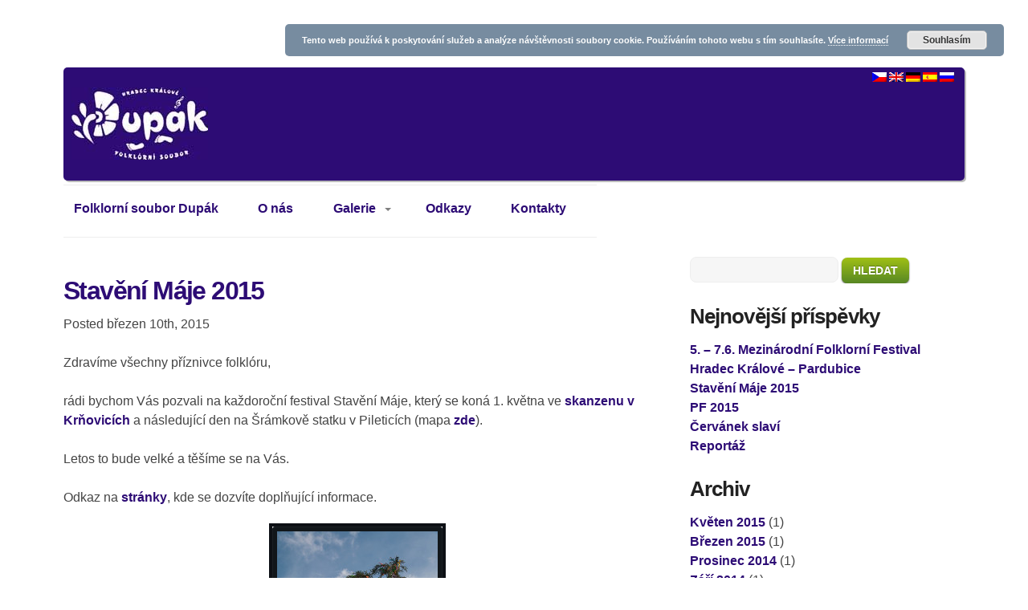

--- FILE ---
content_type: text/html; charset=UTF-8
request_url: https://www.dupak.cz/staveni-maje-na-sramkove-statku-v-pileticich-a-krnovicich/
body_size: 6952
content:
<!doctype html>
<html lang="cs" class="no-js">
<head>
<meta charset="UTF-8">
<!--[if IE]><![endif]-->
<title>Stavění Máje 2015 |  FS Dupák</title>
<meta name="viewport" content="width=device-width; initial-scale=1.0; maximum-scale=1.0;">
<link rel="shortcut icon" href="https://www.dupak.cz/wp-content/themes/constellation/favicon.ico">
<link rel="stylesheet" href="https://www.dupak.cz/wp-content/themes/constellation/style.css">
<link rel='dns-prefetch' href='//s.w.org' />
		<script type="text/javascript">
			window._wpemojiSettings = {"baseUrl":"https:\/\/s.w.org\/images\/core\/emoji\/12.0.0-1\/72x72\/","ext":".png","svgUrl":"https:\/\/s.w.org\/images\/core\/emoji\/12.0.0-1\/svg\/","svgExt":".svg","source":{"concatemoji":"https:\/\/www.dupak.cz\/wp-includes\/js\/wp-emoji-release.min.js?ver=5.4.18"}};
			/*! This file is auto-generated */
			!function(e,a,t){var n,r,o,i=a.createElement("canvas"),p=i.getContext&&i.getContext("2d");function s(e,t){var a=String.fromCharCode;p.clearRect(0,0,i.width,i.height),p.fillText(a.apply(this,e),0,0);e=i.toDataURL();return p.clearRect(0,0,i.width,i.height),p.fillText(a.apply(this,t),0,0),e===i.toDataURL()}function c(e){var t=a.createElement("script");t.src=e,t.defer=t.type="text/javascript",a.getElementsByTagName("head")[0].appendChild(t)}for(o=Array("flag","emoji"),t.supports={everything:!0,everythingExceptFlag:!0},r=0;r<o.length;r++)t.supports[o[r]]=function(e){if(!p||!p.fillText)return!1;switch(p.textBaseline="top",p.font="600 32px Arial",e){case"flag":return s([127987,65039,8205,9895,65039],[127987,65039,8203,9895,65039])?!1:!s([55356,56826,55356,56819],[55356,56826,8203,55356,56819])&&!s([55356,57332,56128,56423,56128,56418,56128,56421,56128,56430,56128,56423,56128,56447],[55356,57332,8203,56128,56423,8203,56128,56418,8203,56128,56421,8203,56128,56430,8203,56128,56423,8203,56128,56447]);case"emoji":return!s([55357,56424,55356,57342,8205,55358,56605,8205,55357,56424,55356,57340],[55357,56424,55356,57342,8203,55358,56605,8203,55357,56424,55356,57340])}return!1}(o[r]),t.supports.everything=t.supports.everything&&t.supports[o[r]],"flag"!==o[r]&&(t.supports.everythingExceptFlag=t.supports.everythingExceptFlag&&t.supports[o[r]]);t.supports.everythingExceptFlag=t.supports.everythingExceptFlag&&!t.supports.flag,t.DOMReady=!1,t.readyCallback=function(){t.DOMReady=!0},t.supports.everything||(n=function(){t.readyCallback()},a.addEventListener?(a.addEventListener("DOMContentLoaded",n,!1),e.addEventListener("load",n,!1)):(e.attachEvent("onload",n),a.attachEvent("onreadystatechange",function(){"complete"===a.readyState&&t.readyCallback()})),(n=t.source||{}).concatemoji?c(n.concatemoji):n.wpemoji&&n.twemoji&&(c(n.twemoji),c(n.wpemoji)))}(window,document,window._wpemojiSettings);
		</script>
		<style type="text/css">
img.wp-smiley,
img.emoji {
	display: inline !important;
	border: none !important;
	box-shadow: none !important;
	height: 1em !important;
	width: 1em !important;
	margin: 0 .07em !important;
	vertical-align: -0.1em !important;
	background: none !important;
	padding: 0 !important;
}
</style>
	<link rel='stylesheet' id='wp-block-library-css'  href='https://www.dupak.cz/wp-includes/css/dist/block-library/style.min.css?ver=5.4.18' type='text/css' media='all' />
<link rel='stylesheet' id='fancybox-for-wp-css'  href='https://www.dupak.cz/wp-content/plugins/fancybox-for-wordpress/assets/css/fancybox.css?ver=1.3.4' type='text/css' media='all' />
<script type='text/javascript' src='https://www.dupak.cz/wp-content/themes/constellation/js/modernizr-1.5.min.js?ver=1.5'></script>
<script type='text/javascript' src='https://www.dupak.cz/wp-includes/js/jquery/jquery.js?ver=1.12.4-wp'></script>
<script type='text/javascript' src='https://www.dupak.cz/wp-includes/js/jquery/jquery-migrate.min.js?ver=1.4.1'></script>
<script type='text/javascript' src='https://www.dupak.cz/wp-content/plugins/dropdown-menu-widget/scripts/include.js?ver=5.4.18'></script>
<script type='text/javascript' src='https://www.dupak.cz/wp-content/plugins/fancybox-for-wordpress/assets/js/jquery.fancybox.js?ver=1.3.4'></script>
<link rel='https://api.w.org/' href='https://www.dupak.cz/wp-json/' />
<link rel='prev' title='PF 2015' href='https://www.dupak.cz/pf-2015/' />
<link rel='next' title='5. – 7.6. Mezinárodní Folklorní Festival Hradec Králové – Pardubice' href='https://www.dupak.cz/5-7-6-mezinarodni-folklorni-festival-hradec-kralove-pardubice/' />
<link rel="canonical" href="https://www.dupak.cz/staveni-maje-na-sramkove-statku-v-pileticich-a-krnovicich/" />
<link rel='shortlink' href='https://www.dupak.cz/?p=330' />
<link rel="alternate" type="application/json+oembed" href="https://www.dupak.cz/wp-json/oembed/1.0/embed?url=https%3A%2F%2Fwww.dupak.cz%2Fstaveni-maje-na-sramkove-statku-v-pileticich-a-krnovicich%2F" />
<link rel="alternate" type="text/xml+oembed" href="https://www.dupak.cz/wp-json/oembed/1.0/embed?url=https%3A%2F%2Fwww.dupak.cz%2Fstaveni-maje-na-sramkove-statku-v-pileticich-a-krnovicich%2F&#038;format=xml" />

<!-- Fancybox for WordPress v3.2.7 -->
<style type="text/css">
	.fancybox-slide--image .fancybox-content{background-color: #FFFFFF}div.fancybox-caption{display:none !important;}
	
	img.fancybox-image{border-width:10px;border-color:#FFFFFF;border-style:solid;height:auto;}
	div.fancybox-bg{background-color:rgba(102,102,102,0.3);opacity:1 !important;}div.fancybox-content{border-color:#FFFFFF}
	div#fancybox-title{background-color:#FFFFFF}
	div.fancybox-content{background-color:#FFFFFF}
	div#fancybox-title-inside{color:#333333}
	
	
	
	div.fancybox-caption p.caption-title{display:inline-block}
	div.fancybox-caption p.caption-title{font-size:14px}
	div.fancybox-caption p.caption-title{color:#333333}
	div.fancybox-caption {color:#333333}div.fancybox-caption p.caption-title {background:#fff; width:auto;padding:10px 30px;}div.fancybox-content p.caption-title{color:#333333;margin: 0;padding: 5px 0;}
</style><script type="text/javascript">
	jQuery(function(){

		jQuery.fn.getTitle = function() { // Copy the title of every IMG tag and add it to its parent A so that fancybox can show titles
			var arr = jQuery("a[data-fancybox]");
									jQuery.each(arr, function() {
										var title = jQuery(this).children("img").attr("title");
										 var caption = jQuery(this).next("figcaption").html();
                                        if(caption && title){jQuery(this).attr("title",title+" " + caption)}else if(title){ jQuery(this).attr("title",title);}else if(caption){jQuery(this).attr("title",caption);}
									});			}

		// Supported file extensions

                var thumbnails = jQuery("a:has(img)").not(".nolightbox").not('.envira-gallery-link').not('.ngg-simplelightbox').filter(function () {
            return /\.(jpe?g|png|gif|mp4|webp|bmp|pdf)(\?[^/]*)*$/i.test(jQuery(this).attr('href'))
        });
        

		// Add data-type iframe for links that are not images or videos.
        var iframeLinks = jQuery('.fancyboxforwp').filter( function() { return ! /\.(jpe?g|png|gif|mp4|webp|bmp|pdf)(\?[^/]*)*$/i.test(jQuery(this).attr('href')) }).filter( function() { return ! /vimeo|youtube/i.test(jQuery(this).attr('href')) });
        iframeLinks.attr({ "data-type" : "iframe" }).getTitle();

				// Gallery All
		thumbnails.addClass("fancyboxforwp").attr("data-fancybox","gallery").getTitle();
        iframeLinks.attr({ "data-fancybox":"gallery" }).getTitle();

		// Gallery type NONE
		


		// Call fancybox and apply it on any link with a rel atribute that starts with "fancybox", with the options set on the admin panel
		jQuery("a.fancyboxforwp").fancyboxforwp({
			loop: false,
			smallBtn: true,
			zoomOpacity: "auto",
			animationEffect: "fade",
			animationDuration: 500,
			transitionEffect: "fade",
			transitionDuration : "300",
			overlayShow: true,
			overlayOpacity: "0.3",
			titleShow: true,
			titlePosition: "inside",
			keyboard: true,
			showCloseButton: true,
			arrows: true,
			clickContent: false,
            clickSlide: "close",
            mobile:{
                clickContent: function(current, event) {
                    return current.type === "image" ? "toggleControls" : false;
                },
                clickSlide: function(current, event) {
                    return current.type === "image" ? "close" : "close";
                },
            },
			wheel: false,
			toolbar: true,
			preventCaptionOverlap: true,
			onInit: function() { },			onDeactivate: function() { },			beforeClose: function() { },			afterShow: function() { },			afterClose: function() { },			caption : function( instance, item ) {var testing = jQuery(this).context.title;var caption = jQuery(this).data('caption') || '';if ( item.type === 'image' && testing.length ) {caption = (caption.length ? caption + '<br />' : '') + '<p class="caption-title">'+testing+'</p>' ;}return caption;},
			afterLoad : function( instance, current ) {current.$content.append('<div class=\"fancybox-custom-caption inside-caption\" style=\" position: absolute;left:0;right:0;color:#000;margin:0 auto;bottom:0;text-align:center;background-color:#FFFFFF \">' + current.opts.caption + '</div>');},
					});
		
	})
</script>
<!-- END Fancybox for WordPress -->

<meta http-equiv="Content-Language" content="cs-CZ" />
<style type="text/css" media="screen">
.qtrans_flag span { display:none }
.qtrans_flag { height:12px; width:18px; display:block }
.qtrans_flag_and_text { padding-left:20px }
.qtrans_flag_cs { background:url(https://www.dupak.cz/wp-content/plugins/qtranslate/flags/cz.png) no-repeat }
.qtrans_flag_en { background:url(https://www.dupak.cz/wp-content/plugins/qtranslate/flags/gb.png) no-repeat }
.qtrans_flag_de { background:url(https://www.dupak.cz/wp-content/plugins/qtranslate/flags/de.png) no-repeat }
.qtrans_flag_es { background:url(https://www.dupak.cz/wp-content/plugins/qtranslate/flags/es.png) no-repeat }
.qtrans_flag_ru { background:url(https://www.dupak.cz/wp-content/plugins/qtranslate/flags/ru.png) no-repeat }
</style>
<link hreflang="en" href="https://www.dupak.cz/en/staveni-maje-na-sramkove-statku-v-pileticich-a-krnovicich/" rel="alternate" />
<link hreflang="de" href="https://www.dupak.cz/de/staveni-maje-na-sramkove-statku-v-pileticich-a-krnovicich/" rel="alternate" />
<link hreflang="es" href="https://www.dupak.cz/es/staveni-maje-na-sramkove-statku-v-pileticich-a-krnovicich/" rel="alternate" />
<link hreflang="ru" href="https://www.dupak.cz/ru/staveni-maje-na-sramkove-statku-v-pileticich-a-krnovicich/" rel="alternate" />
<!-- <meta name="NextGEN" version="3.3.5" /> -->


<!-- Dropdown Menu Widget Styles by shailan (https://metinsaylan.com) v1.9.7 on wp5.4.18 -->
<link rel="stylesheet" href="https://www.dupak.cz/wp-content/plugins/dropdown-menu-widget/css/shailan-dropdown.min.css" type="text/css" />
<style type="text/css" media="all">
	ul.dropdown { white-space: nowrap; }
ul.dropdown li.parent>a{
	padding-right:25px;
}
ul.dropdown li.parent>a:after{
	content:""; position:absolute; top: 45%; right:6px;width:0;height:0;
	border-top:4px solid rgba(0,0,0,0.5);border-right:4px solid transparent;border-left:4px solid transparent }
ul.dropdown li.parent:hover>a:after{
	content:"";position:absolute; top: 45%; right:6px; width:0; height:0;
	border-top:4px solid rgba(0,0,0,0.5);border-right:4px solid transparent;border-left:4px solid transparent }
ul.dropdown li li.parent>a:after{
	content:"";position:absolute;top: 40%; right:5px;width:0;height:0;
	border-left:4px solid rgba(0,0,0,0.5);border-top:4px solid transparent;border-bottom:4px solid transparent }
ul.dropdown li li.parent:hover>a:after{
	content:"";position:absolute;top: 40%; right:5px;width:0;height:0;
	border-left:4px solid rgba(0,0,0,0.5);border-top:4px solid transparent;border-bottom:4px solid transparent }


</style>
<!-- /Dropdown Menu Widget Styles -->

 <link rel='stylesheet' id='basecss-css'  href='https://www.dupak.cz/wp-content/plugins/eu-cookie-law/css/style.css?ver=5.4.18' type='text/css' media='all' />
</head><!--[if lt IE 7 ]><body class="ie6 post-template-default single single-post postid-330 single-format-standard"><![endif]-->
<!--[if IE 7 ]><body class="ie7 post-template-default single single-post postid-330 single-format-standard"><![endif]-->
<!--[if IE 8 ]><body class="ie8 post-template-default single single-post postid-330 single-format-standard"><![endif]-->
<!--[if IE 9 ]><body class="ie9 post-template-default single single-post postid-330 single-format-standard"><![endif]-->
<!--[if (gt IE 9)|!(IE)]><!--><body class="post-template-default single single-post postid-330 single-format-standard"><!--<![endif]-->

<header id="header" role="banner" style="background-color: #2d0c75; padding: 3px 10px 1px 10px;">
	<section id="qtranslate-2" class="widget widget_qtranslate"><ul class="qtrans_language_chooser" id="qtranslate-2-chooser"><li class="lang-cs active"><a href="https://www.dupak.cz/staveni-maje-na-sramkove-statku-v-pileticich-a-krnovicich/" hreflang="cs" title="Česky" class="qtrans_flag qtrans_flag_cs"><span style="display:none">Česky</span></a></li><li class="lang-en"><a href="https://www.dupak.cz/en/staveni-maje-na-sramkove-statku-v-pileticich-a-krnovicich/" hreflang="en" title="English" class="qtrans_flag qtrans_flag_en"><span style="display:none">English</span></a></li><li class="lang-de"><a href="https://www.dupak.cz/de/staveni-maje-na-sramkove-statku-v-pileticich-a-krnovicich/" hreflang="de" title="Deutsch" class="qtrans_flag qtrans_flag_de"><span style="display:none">Deutsch</span></a></li><li class="lang-es"><a href="https://www.dupak.cz/es/staveni-maje-na-sramkove-statku-v-pileticich-a-krnovicich/" hreflang="es" title="Español" class="qtrans_flag qtrans_flag_es"><span style="display:none">Español</span></a></li><li class="lang-ru"><a href="https://www.dupak.cz/ru/staveni-maje-na-sramkove-statku-v-pileticich-a-krnovicich/" hreflang="ru" title="Russian" class="qtrans_flag qtrans_flag_ru"><span style="display:none">Russian</span></a></li></ul><div class="qtrans_widget_end"></div></section>	
			<div id="logo"><a href="https://www.dupak.cz" title="Folklorní soubor Dupák"><img  style="margin: 22px 0px 18px 0px;" src="https://www.dupak.cz/wp-content/uploads/2013/02/Dupak.jpg" alt="FS Dupák" width="170" height="90" /></a></a></div>			
	</header>



<nav id="main-nav" role="navigation">
           <section id="multi-dropdown-menu-3" class="widget shailan-dropdown-menu shailan-multi-dropdown">
			<div id="shailan-dropdown-wrapper-3">

			<div align="left" class="dropdown-horizontal-container dm-align-left">				  <table cellpadding="0" cellspacing="0">
					<tr><td>
					<ul class="dropdown dropdown-horizontal">

					
					
					
						<li class="page_item page-item-2"><a href="https://www.dupak.cz/">Folklorní soubor Dupák</a></li>
<li class="page_item page-item-51"><a href="https://www.dupak.cz/fs-dupak/">O nás</a></li>
<li class="page_item page-item-24 page_item_has_children"><a href="https://www.dupak.cz/galerie/">Galerie</a>
<ul class='children'>
	<li class="page_item page-item-106"><a href="https://www.dupak.cz/galerie/fotogalerie/">Fotogalerie</a></li>
	<li class="page_item page-item-108"><a href="https://www.dupak.cz/galerie/videogalerie/">Videogalerie</a></li>
</ul>
</li>
<li class="page_item page-item-78"><a href="https://www.dupak.cz/mohlo-by-vas-zajimat/">Odkazy</a></li>
<li class="page_item page-item-12"><a href="https://www.dupak.cz/kontakty/">Kontakty</a></li>

					
					
					
						
						
					</ul></td>
				  </tr></table>
				</div>

				
			</div>
              </section>        </nav>
	
<div id="main" role="main">
<section id="main-content">


	<article class="post-330 post type-post status-publish format-standard hentry category-novinky" id="post-330">
		<header>
			<h2><a href="https://www.dupak.cz/staveni-maje-na-sramkove-statku-v-pileticich-a-krnovicich/" rel="bookmark" title="Permanent Link to Stavění Máje 2015">Stavění Máje 2015</a></h2>
			<p><time datetime="2015-03-10">Posted březen 10th, 2015</time> <span class="author"></p>
		</header>
		
		<p>Zdravíme všechny příznivce folklóru,</p>
<p>rádi bychom Vás pozvali na každoroční festival Stavění Máje, který se koná 1. května ve <a title="stránky skanzenu" href="http://www.krnovice.cz/" target="_blank">skanzenu v Krňovicích</a> a následující den na Šrámkově statku v Pileticích (mapa <a title="Šrámkův statek najdete zde" href="http://www.mapy.cz/zakladni?x=15.8650672&amp;y=50.2374677&amp;z=16&amp;source=firm&amp;id=1892818" target="_blank">zde</a>).</p>
<p>Letos to bude velké a těšíme se na Vás.</p>
<p>Odkaz na <a title="Stavění Máje" href="https://www.facebook.com/pages/FF-Stav%C4%9Bn%C3%AD-M%C3%A1je-na-%C5%A0r%C3%A1mkov%C4%9B-statku/219670334910769" target="_blank">stránky</a>, kde se dozvíte doplňující informace.</p>
<div id="attachment_334" style="width: 210px" class="wp-caption aligncenter"><a href="https://www.dupak.cz/wp-content/uploads/2015/03/IMG_1217.jpg"><img aria-describedby="caption-attachment-334" class="size-medium wp-image-334" alt="Stavění Máje 2014" src="https://www.dupak.cz/wp-content/uploads/2015/03/IMG_1217-200x300.jpg" width="200" height="300" srcset="https://www.dupak.cz/wp-content/uploads/2015/03/IMG_1217-200x300.jpg 200w, https://www.dupak.cz/wp-content/uploads/2015/03/IMG_1217.jpg 600w" sizes="(max-width: 200px) 100vw, 200px" /></a><p id="caption-attachment-334" class="wp-caption-text">Stavění Máje 2014</p></div>
		
		<footer>
			<span class="category">Posted in <a href="https://www.dupak.cz/category/novinky/" rel="category tag">Novinky</a></span>
					</footer>
	</article>
	
		

</section>

	<aside id="sidebar">
		
		<section id="search-2" class="widget widget_search"><form role="search" method="get" id="searchform" class="searchform" action="https://www.dupak.cz/">
				<div>
					<label class="screen-reader-text" for="s">Vyhledávání</label>
					<input type="text" value="" name="s" id="s" />
					<input type="submit" id="searchsubmit" value="Hledat" />
				</div>
			</form></section>		<section id="recent-posts-2" class="widget widget_recent_entries">		<h3 class="widget_title">Nejnovější příspěvky</h3>		<ul>
											<li>
					<a href="https://www.dupak.cz/5-7-6-mezinarodni-folklorni-festival-hradec-kralove-pardubice/">5. – 7.6. Mezinárodní Folklorní Festival Hradec Králové – Pardubice</a>
									</li>
											<li>
					<a href="https://www.dupak.cz/staveni-maje-na-sramkove-statku-v-pileticich-a-krnovicich/" aria-current="page">Stavění Máje 2015</a>
									</li>
											<li>
					<a href="https://www.dupak.cz/pf-2015/">PF 2015</a>
									</li>
											<li>
					<a href="https://www.dupak.cz/cervanek-slavi/">Červánek slaví</a>
									</li>
											<li>
					<a href="https://www.dupak.cz/reportaz/">Reportáž</a>
									</li>
					</ul>
		</section><section id="archives-2" class="widget widget_archive"><h3 class="widget_title">Archiv</h3>		<ul>
				<li><a href='https://www.dupak.cz/2015/05/'>Květen 2015</a>&nbsp;(1)</li>
	<li><a href='https://www.dupak.cz/2015/03/'>Březen 2015</a>&nbsp;(1)</li>
	<li><a href='https://www.dupak.cz/2014/12/'>Prosinec 2014</a>&nbsp;(1)</li>
	<li><a href='https://www.dupak.cz/2014/09/'>Září 2014</a>&nbsp;(1)</li>
	<li><a href='https://www.dupak.cz/2014/05/'>Květen 2014</a>&nbsp;(2)</li>
	<li><a href='https://www.dupak.cz/2014/03/'>Březen 2014</a>&nbsp;(1)</li>
	<li><a href='https://www.dupak.cz/2013/12/'>Prosinec 2013</a>&nbsp;(1)</li>
	<li><a href='https://www.dupak.cz/2013/09/'>Září 2013</a>&nbsp;(3)</li>
		</ul>
			</section>		
		
	</aside>	</div><!-- END MAIN -->
	<footer id="footer" role="contentinfo">
		
    <nav>
			<div id="mojepatka">
        <img style="margin: 0 auto 0 auto;" src="https://www.dupak.cz/wp-content/uploads/2013/11/FSDupak.jpg" alt="paticka" />
        <br />
        <p><a href="https://www.webino.cz/">tvorba webu</a> Webino.cz</p>
      </div>
     					</nav>
	</footer>		
	<!-- ngg_resource_manager_marker --><script type='text/javascript' src='https://www.dupak.cz/wp-includes/js/hoverIntent.min.js?ver=1.8.1'></script>
<script type='text/javascript' src='https://www.dupak.cz/wp-includes/js/wp-embed.min.js?ver=5.4.18'></script>
<script type='text/javascript'>
/* <![CDATA[ */
var eucookielaw_data = {"euCookieSet":"","autoBlock":"0","expireTimer":"360","scrollConsent":"0","networkShareURL":"","isCookiePage":"","isRefererWebsite":""};
/* ]]> */
</script>
<script type='text/javascript' src='https://www.dupak.cz/wp-content/plugins/eu-cookie-law/js/scripts.js?ver=3.1.2'></script>
	<script>!window.jQuery && document.write('<script src="https://www.dupak.cz/wp-content/themes/constellation/js/jquery-1.4.2.min.js"><\/script>')</script>
	<!--[if lt IE 7 ]><script src="https://www.dupak.cz/wp-content/themes/constellationjs/dd_belatedpng.js?v=1"></script><![endif]-->
	<!-- Eu Cookie Law 3.1.2 --><div class="pea_cook_wrapper pea_cook_topright" style="color:#FFFFFF;background:rgb(96,120,144);background: rgba(96,120,144,0.85);"><p>Tento web používá k poskytování služeb a analýze návštěvnosti soubory cookie. Používáním tohoto webu s tím souhlasíte. <a style="color:#FFFFFF;" href="#" id="fom">Více informací</a> <button id="pea_cook_btn" class="pea_cook_btn" href="#">Souhlasím</button></p></div><div class="pea_cook_more_info_popover"><div class="pea_cook_more_info_popover_inner" style="color:#FFFFFF;background-color: rgba(96,120,144,0.9);"><p>Cookie je krátký textový soubor, který navštívená webová stránka odešle do prohlížeče. Umožňuje webu zaznamenat informace o vaší návštěvě, například preferovaný jazyk a další nastavení.

Bližší informace o použití souborů cookies společností Google je možné nalézt například na <a  style="color:white; text-decoration:underline;"  href="http://www.google.com/intl/cs/policies/technologies/cookies/" target="_blank">stránkách společnosti Google</a>. </p><p><a style="color:#FFFFFF;" href="#" id="pea_close">Zavřít</a></p></div></div>	<script type="text/javascript">
	/* <![CDATA[ */
		jQuery('#sidebar .widget:nth-child(even)').css('margin-right', 0);
	/* ]]> */
	</script>
</body>
</html>

--- FILE ---
content_type: text/css
request_url: https://www.dupak.cz/wp-content/themes/constellation/style.css
body_size: 5123
content:
/*
Theme Name: Constellation
Version: 1.1
Theme URI: http://http://constellationtheme.com/
Description: The Constellation Theme is an assemblage of awesome resources, put together to form an extremely flexible WordPress foundation.
Author: Ninety Degrees
Author URI: http://ninetydegrees.co/
*/


.qtrans_language_chooser{ list-style-type:none; float: right; margin-top: 3px;}
.qtrans_language_chooser li{ float:left; margin-right:3px; }

/*--[ HTML5 Boilerplate RESET ]--------------------------------------------------------------------------------*/
html,body,div,span,object,iframe,h1,h2,h3,h4,h5,h6,p,blockquote,pre,abbr,address,cite,code,del,dfn,em,img,ins,kbd,q,samp,small,strong,sub,sup,var,b,i,dl,dt,dd,ol,ul,li,fieldset,form,label,legend,table,caption,tbody,tfoot,thead,tr,th,td,article,aside,figure,footer,header,hgroup,menu,nav,section,menu,time,mark,audio,video{border:0;outline:0;font-size:100%;vertical-align:baseline;background:transparent;margin:0;padding:0}
article,aside,figure,footer,header,hgroup,nav,section{display:block}
nav ul{list-style:none}
blockquote,q{quotes:none}
blockquote:before,blockquote:after,q:before,q:after{content:none}
a{font-size:100%;vertical-align:baseline;background:transparent;margin:0;padding:0}
ins{background-color:#ff9;color:#000;text-decoration:none}
mark{background-color:#ff9;color:#000;font-style:italic;font-weight:bold}
del{text-decoration:line-through}
abbr[title],dfn[title]{border-bottom:1px dotted #000;cursor:help}
table{border-collapse:collapse;border-spacing:0}
hr{display:block;height:1px;border:0;border-top:1px solid #ccc;margin:1em 0;padding:0}
input,select{vertical-align:middle}


#header{background-color: #2d0c75; padding: 3px 10px 1px 10px; border-radius: 5px;  box-shadow: 2px 2px 0px #BBBBBB;}
#mojepatka{width:100%;  text-align: center; background-color: #FFFFFF; border-radius: 5px;  box-shadow: -5px -1px 0px #DDDDDD; margin-top: 30px;}  
.widget_breadcrumb_navxt{font-size: 10px;}  
/*--[ HTML5 Boilerplate MINIMAL BASE STYLES ]--------------------------------------------------------------------------------*/
table { font-size:inherit; font:100%; }
select, input, textarea { font:99% sans-serif; }
pre, code, kbd, samp { font-family: monospace, sans-serif; } 
body, select, input, textarea { color:#444; }
h1,h2,h3,h4,h5,h6 { font-weight: bold; text-rendering: optimizeLegibility; }
html { -webkit-font-smoothing: antialiased; }
a:hover, a:active { outline: none; }
a { color:#607890; }
a:hover { color:#036; }
strong, th { font-weight: bold; }
td, td img { vertical-align:top; } 
sub { vertical-align: sub; font-size: smaller; }
sup { vertical-align: super; font-size: smaller; }
pre { padding: 15px; white-space: pre; /* CSS2 */ white-space: pre-wrap; white-space: pre-line; word-wrap: break-word; }
input[type="radio"] { vertical-align: text-bottom; }
input[type="checkbox"] { vertical-align: bottom; *vertical-align: baseline; }
.ie6 input { vertical-align: text-bottom; }
label, input[type=button], input[type=submit], button { cursor: pointer; }
::-moz-selection{ background: #ffae5a; color:#fff; text-shadow: none; }
::selection { background:#ffae5a; color:#fff; text-shadow: none; } 
a:link { -webkit-tap-highlight-color: #ffae5a; } 
html { overflow-y: scroll; }
button {  width: auto; overflow: visible; }
.ie7 img { -ms-interpolation-mode: bicubic; }

/*--[ HELPER CLASSES ]--------------------------------------------------------------------------------*/
.ir { display:block; text-indent:-999em; overflow:hidden; background-repeat: no-repeat; } /* for image replacement */
.hidden { display:none; visibility:hidden; }  /* Hide for both screenreaders and browsers */
.visuallyhidden { position:absolute !important; clip: rect(1px 1px 1px 1px); clip: rect(1px, 1px, 1px, 1px); } /* Hide only visually - available for screenreaders */
.invisible { visibility: hidden; } /* Hide visually and from screenreaders, but maintain layout */
.clear { clear: both; display: block; overflow: hidden; visibility: hidden; width: 0; height: 0; }
.clearfix:after { content: "."; display: block; height: 0; clear: both; visibility: hidden; }
.clearfix { display: inline-block; }
* html .clearfix { height: 1%; } /* Hides from IE-mac \*/
.clearfix { display: block; }

/*--[ Layout ]--------------------------------------------------------------------------------*/

html {
	font: 62.5% "Helvetica Neue", Helvetica, Arial, sans-serif; /* Reset to 10px equivilent */
	text-align: center;
	/*background: #11161C url(images/body.png);*/
	background: #fff;
}
body {
	text-align: left;
	color: #444;
	font-size:1.6em; /* 16 px equiv */
	line-height: 1.5em; /* 24px equiv */
	position: relative;
	background:rgba(255,255,255,0.95);
	-moz-border-radius:10px; 
	-webkit-border-radius:10px; 
	-khtml-border-radius:10px; 
	-o-border-radius:10px; 
	border-radius:10px;
}
#main {
	overflow: hidden;
	zoom: 1;
	clear: both;
}
#footer {
	overflow: hidden;
	zoom: 1;
	clear: both;
	padding: 1em 0 0 0;
}
 
#main-nav{margin-top: 5px;}                             
#main-nav ul {padding:1em 0; border-top:1px solid #eee; border-bottom:1px solid #eee; /*overflow: hidden;*/ zoom:1; margin:0; min-height: 32px;}



/*--[ Anchors ]--------------------------------------------------------------------------------*/

a { color: #2d0c75; text-decoration: none; font-weight: bold; }
a:hover, a:focus { color: #5999cf; text-decoration: none; }

/*--[ Typography ]--------------------------------------------------------------------------------*/

h1, h2, h3, h4, h5, h6 { color:#222; }
h1 a, h2 a, h3 a, h4 a, h5 a, h6 a {color:#2d0c75;}

.rgba h1, .rgba #logo, .rgba h2, .rgba h3, .rgba h4, .rgba h5, .rgba h6 { text-shadow: 0 1px 0 rgba(255,255,255,0.95) }

h1 { font-size:2em; line-height: 1.125em; margin: 0.75em 0 0.375em 0; letter-spacing: -.05em; } /* 32px font, line height 36, margin-top 24, margin bottom 12 */
h2 { font-size:2em; line-height: 1.125em; margin: 0.75em 0 0.375em 0; letter-spacing: -.05em; font-weight: bold; } /* 32px equiv size */
h3 { font-size:1.625em; line-height: 1.384em; letter-spacing: -.035em; margin: 0.9231em 0 0.462em 0; } /* 26px equiv */
h4 { font-size:1.25em; line-height: 1.2em; margin-top:1.2em; } /* 20px equiv */
h5 { font-size:1.125em; line-height: 1.3333em; margin-top:1.3333em; } /* 18px equiv */
h6 { font-size:0.875em; line-height: 1.7143em; margin-top:1.7143em; text-transform: uppercase; } /* 14px equiv */

/*#logo {font-size:2em; line-height: 1em; margin: 0 0 1em; padding: 0; font-weight: bold; letter-spacing: -.05em; }  */

p, ul, ol, dl, blockquote, hr, pre, table, fieldset, article, article footer, nav {
	margin: 0 0 1.5em 0;
	line-height: 1.5em;
}

article ul {
	margin: 0 0 2em 2em;
	list-style: disc outside;
}
article ol {
	margin: 0 0 2em 2em;
	list-style: decimal outside;
}
article blockquote {
	margin: 0 0 1.25em 2.5em;
	font-family: cambria, georgia, times, serif;
	border-top: 1px solid #eee;
	border-bottom: 1px solid #eee;
	background: #f6f6f6;
	padding: 1.19em 1.25em 0;
	font-style: italic;
}

small {font-size:0.6875em;}

/*--[ Images ]--------------------------------------------------------------------------------*/

.wp-post-image,
img.alignright, 
img.alignleft, 
img.aligncenter {
	padding: 4px;
	background: #fff;
	border: 1px solid #eee;
	outline: 4px solid #f6f6f6;
}
a:hover .wp-post-image, a:focus .wp-post-image {
	padding: 1px !important;
	border: 3px solid #ffe084 !important;
}
.alignleft{
	float: left;
	clear: left;
	margin: 0.38em 1.62em 0.38em 0;
}
.alignright {
	float: right;
	clear: right;
	margin: 0.38em 0 0.38em 1.62em;
}
.aligncenter {
	margin: 0 auto 1.62em;
	display: block;
}
div.wp-caption {
	text-align: center;
	background: #11161a;
	border: 1px solid #1a1f23;
	outline: 4px solid #0d1015;
	padding: 0 !important;
	text-align: center !important;
	-moz-border-radius: 3px;
	-khtml-border-radius: 3px;
	-webkit-border-radius: 3px;
	border-radius: 3px;
}
div.wp-caption img {
	margin: 0;
	padding: 5px 5px 0;
	outline: 0;
	border: 0;
}
p.wp-caption-text {
	margin: 0 !important;
	padding: 0 3px 3px !important;
	font-weight: bold;
	clear: both;
	font-size: 0.92em;
	color: #eee;
}

/*--[ Comments ]--------------------------------------------------------------------------------*/

#comment {
	width: 100%;
	height: 150px;
}
#respond {
	margin-top: 20px;
}
.comment_container {
	position: relative;
}
ol.comment-list {
	margin: 0 0 15px !important;
	}
ol.comment-list img.avatar {
	margin: 8px 10px 0 0;
	padding: 4px;
	position: absolute;
	left: 0;
	top: 0;
	border: 1px solid #1a1f23;
}
ol.comment-list li {
	margin: 0;
	padding: 8px 0 8px 64px;
	list-style: none;
	overflow: hidden;
	position: relative;
}
ol.comment-list li header {
	margin: 0;
	line-height: 1.5em;
}
ol.comment-list li article nav {
	float: right;
}
ol.comment-list li ul {
	margin: 8px 0 0 !important;
}
ol.comment-list li li {
	border: 0;
	margin: 0 0 0 68px !important;
	padding: 0 0 8px;
}
ol.comment-list li .comment-text {
	border: 2px solid #ebebeb;
	overflow: hidden;
	-moz-border-radius: 8px;
	-khtml-border-radius: 8px;
	-webkit-border-radius: 8px;
	border-radius: 8px;
	padding: 10px 10px 0;	
	}
ol.comment-list li.bypostauthor .comment-text, ol.comment-list li.bypostauthor img.avatar {
	border-color: #D4E2EB;
}
ol.comment-list li .comment-text p {
	margin: 0 0 10px !important;
	}
ol.comment-list li p.meta {
	font-weight: normal;
	background: transparent;
	padding: 0;
	font-style: italic;
	color: #777;
	font-size: 0.9em;
	margin: 0 0 10px !important;
	}
ol.comment-list li p.meta strong {
	font-weight: bold;
	}
#respond {
	margin-bottom: 15px;
	}
#respond input.text, #respond select, #respond textarea,
.comment-form-author input,
.comment-form-email input,
.comment-form-url input,
.widget_search input#s {
	border: 1px solid #eee;
	background: #f6f6f6;

	color: #777;
	font-size: 1em;
	line-height: 1em;
	padding: 0.375em;
	width: 50%;
	margin: 0 4px 0 0;
	outline: 0;
	display: block;
}

#respond input.text:focus, #respond select:focus, #respond textarea:focus,
.comment-form-author input:focus,
.comment-form-email input:focus,
.comment-form-url input:focus,
.widget_search input#s:focus { border:1px solid #ccc; }
.borderradius #respond input.text, .borderradius #respond select, .borderradius #respond textarea,
.borderradius .comment-form-author input,
.borderradius .comment-form-email input,
.borderradius .comment-form-url input,
.borderradius .widget_search input#s {
	-moz-border-radius:0.5em;
	-webkit-border-radius:0.5em;
	-khtml-border-radius:0.5em;
	-o-border-radius:0.5em;
	border-radius:0.5em;
}
#respond textarea {
	width: 98%;
	margin-right: 0;
}
#respond label {
	font-size: 1em;
	font-weight: bold;
}	

.button, #submit, .widget_search #searchsubmit {
	
	padding:.75em 1em;
	background:#578724;
	border:1px solid #578724;
	background-image: -moz-linear-gradient(top, #A0C015, #578724); /* FF3.6 */
	background-image: -webkit-gradient(linear,left top,left bottom,color-stop(0, #A0C015),color-stop(1, #578724)); /* Saf4+, Chrome */
	filter:  progid:DXImageTransform.Microsoft.gradient(startColorStr='#A0C015', EndColorStr='#578724'); /* IE6,IE7 */
	-ms-filter: "progid:DXImageTransform.Microsoft.gradient(startColorStr='#A0C015', EndColorStr='#578724')"; /* IE8 */
	border-bottom:1px solid rgba(0,0,0,0.6);
	color:#fff;
	text-shadow:0 -1px rgba(0,0,0,0.5);
	-moz-box-shadow:0 1px 2px rgba(0,0,0,0.6);
	-webkit-moz-box-shadow:0 1px 2px rgba(0,0,0,0.6);
	-khtml-box-shadow:0 1px 2px rgba(0,0,0,0.6);
	-o-box-shadow:0 1px 2px rgba(0,0,0,0.6);
	box-shadow:0 1px 2px rgba(0,0,0,0.6);
	-moz-border-radius:0.5em;
	-webkit-border-radius:0.5em;
	-khtml-border-radius:0.5em;
	-o-border-radius:0.5em;
	border-radius:0.5em;
	text-transform: uppercase;
	text-decoration: none;
	color:#fff;
	text-shadow: 0 -1px rgba(0,0,0,0.3);
	cursor: pointer;
	font-weight: bold;
}
.button:hover, #submit:hover, .widget_search #searchsubmit:hover {
	background:#AFCF24;
	background-image: -moz-linear-gradient(top, #AFCF24, #578724); /* FF3.6 */
	background-image: -webkit-gradient(linear,left top,left bottom,color-stop(0, #AFCF24),color-stop(1, #578724)); /* Saf4+, Chrome */
	filter:  progid:DXImageTransform.Microsoft.gradient(startColorStr='#AFCF24', EndColorStr='#578724'); /* IE6,IE7 */
	-ms-filter: "progid:DXImageTransform.Microsoft.gradient(startColorStr='#AFCF24', EndColorStr='#578724')"; /* IE8 */
	color:rgba(0,0,0,0.8);
	text-shadow: 0 1px rgba(255,255,255,0.3);
}

.button.green {
	background:#578724;
	background-image: -moz-linear-gradient(top, #A0C015, #578724); /* FF3.6 */
	background-image: -webkit-gradient(linear,left top,left bottom,color-stop(0, #A0C015),color-stop(1, #578724)); /* Saf4+, Chrome */
	filter:  progid:DXImageTransform.Microsoft.gradient(startColorStr='#A0C015', EndColorStr='#578724'); /* IE6,IE7 */
	-ms-filter: "progid:DXImageTransform.Microsoft.gradient(startColorStr='#A0C015', EndColorStr='#578724')"; /* IE8 */
	border-bottom:1px solid rgba(0,0,0,0.6);
	color:#fff;
	text-shadow:0 -1px rgba(0,0,0,0.5);
	-moz-box-shadow:0 1px 2px rgba(0,0,0,0.6);
	-webkit-moz-box-shadow:0 1px 2px rgba(0,0,0,0.6);
	-khtml-box-shadow:0 1px 2px rgba(0,0,0,0.6);
	-o-box-shadow:0 1px 2px rgba(0,0,0,0.6);
	box-shadow:0 1px 2px rgba(0,0,0,0.6);
}

.button.green:hover {
	background:#AFCF24;
	color:#fff;
	background-image: -moz-linear-gradient(top, #AFCF24, #578724); /* FF3.6 */
	background-image: -webkit-gradient(linear,left top,left bottom,color-stop(0, #AFCF24),color-stop(1, #578724)); /* Saf4+, Chrome */
	filter:  progid:DXImageTransform.Microsoft.gradient(startColorStr='#AFCF24', EndColorStr='#578724'); /* IE6,IE7 */
	-ms-filter: "progid:DXImageTransform.Microsoft.gradient(startColorStr='#AFCF24', EndColorStr='#578724')"; /* IE8 */
	border-bottom:1px solid rgba(0,0,0,0.6);
	-moz-box-shadow:0 1px 2px rgba(0,0,0,0.6);
	-webkit-moz-box-shadow:0 1px 2px rgba(0,0,0,0.6);
	-khtml-box-shadow:0 1px 2px rgba(0,0,0,0.6);
	-o-box-shadow:0 1px 2px rgba(0,0,0,0.6);
	box-shadow:0 1px 2px rgba(0,0,0,0.6);
}

.button:active, #submit:active, .widget_search #searchsubmit:active, .button.green:active {position: relative; top:1px;}

/*--[ Widgets ]--------------------------------------------------------------------------------*/
.widget_search {
	overflow: hidden;
	zoom: 1;
}
.widget_search input#s {
	float: left;
	width: 50%;
}
.widget_search #searchsubmit {
	font-size: 0.875em;
	padding: 0 1em;
	border: 0;
	margin: 1px 0 0 0;
	line-height: 2.29em;
}
.widget_search label { display: none; }	

.widget_categories ul, 
.widget_archive ul, 
.widget_links ul,
.widget_recent_entries ul,
.widget_recent_comments ul,
.widget_meta ul,
.widget_pages ul,
.widget_rss ul,
.widget_pages ul,
.widget_nav_menu ul,
.widget_categories ul {
	padding: 0;
	list-style-type: none;
} 
.widget_archive ul li, 
.widget_links ul li,
.widget_recent_entries ul li,
.widget_recent_comments ul li,
.widget_meta ul li,
.widget_rss ul li,
.widget_pages ul li,
.widget_nav_menu ul li,
.widget_categories ul li {
	display: block;
}
.widget_archive ul li a,
.widget_links ul li a,
.widget_recent_entries ul li a,
.widget_recent_comments ul li a,
.widget_meta ul li a,
.widget_rss ul li a,
.widget_pages ul li a,
.widget_nav_menu ul li a,
.widget_categories ul li a {
	text-decoration: none;
} 
.widget_archive ul li a:hover, .widget_archive ul li a:focus,
.widget_links ul li a:hover, .widget_links ul li a:focus,
.widget_recent_entries ul li a:hover, .widget_recent_entries ul li a:focus,
.widget_recent_comments ul li a:hover, .widget_recent_comments ul li a:focus,
.widget_meta ul li a:hover, .widget_meta ul li a:focus,
.widget_rss ul li a:hover, .widget_rss ul li a:focus,
.widget_pages ul li a:hover, .widget_pages ul li a:focus,
.widget_nav_menu ul li a:hover, .widget_nav_menu ul li a:focus,
.widget_categories ul li a:hover, .widget_categories ul li a:focus {
	text-decoration: underline;
}
.widget_tag_cloud div { padding: 0;	overflow: hidden; }
.widget_tag_cloud a { line-height: 1.62em; }
.widget_tag_cloud a:hover, .widget_tag_cloud a:focus { text-decoration: underline; }

/*--[ 6 COL LAYOUT ]--------------------------------------------------------------------------------*/

/*
	Default 6-column, 768 px layout for iPads, netbooks, and IE
	(All other layouts inherit styles from this layout)
	-----------------------------------------------------------
	1      2      3      4      5      6     
	76px  200px  324px  448px  572px   696px  (48px gutters)
*/

body {
	padding: 64px 36px 64px;
	width: 698px;
	margin:20px auto;
	font-size:1.4em
}

#main-content { width:448px; margin-right:48px; float: left;}
#sidebar { width:200px; float: left;}

#main-nav ul li {  float: left; margin-right:24px; position: relative; }
#main-nav ul li a { display: block; }
#main-nav ul li ul { left: -999em; top: -10px; position: absolute; background: #fff; border: 1px solid #eee; border-top: 0; margin: 2.5em 0 0 0 !important; padding: 0 0 .5em 0 !important; line-height: 1em; }
#main-nav ul li:hover ul { left: auto; width: 15em; }
#main-nav ul li:hover ul ul { left: -999em; margin: 0; }
#main-nav ul ul li:hover ul { left: 15em; margin-top: -1px !important;] }
#main-nav ul ul li { display: block; float: none; padding: 0 !important; margin: 0 !important; border-top: 1px solid #eee; }
#main-nav ul ul li a { display: block; padding: 1em; }

#subpages { 
	width: 198px; 
	float: right; 
	margin: 0 0 1.5em 1.5em;
}
#subpages ul {
	list-style: none outside;
	margin: 0;
	padding: 1.4375em;
}
#subpages ul li { line-height: 1.5em; }

/* Turn off dropdown nav for this layout */
#main-nav ul li ul { display:none; }

.boxshadow #main-nav ul li ul { -moz-box-shadow: 0px 1px 2px rgba(0,0,0,0.2); -webkit-box-shadow: 0px 1px 2px rgba(0,0,0,0.2); box-shadow: 0px 1px 2px rgba(0,0,0,0.2); }

.paging { overflow: hidden; zoom: 1; }
.paging .prev { float: left;}
.paging .next { float: right; }
article blockquote { margin-left: 0 }
#main-content article {margin-bottom:4em;}


/*--[ 9 COL LAYOUT ]--------------------------------------------------------------------------------*/


/* 
	9-column, 1224 px layout for desktops and laptops
	------------------------------------------------------------------------
	1      2      3      4      5      6      7      8      9
	82px  212px   342px  472px  602px  732px  862px  992px 1122px   (48px gutters)
*/

@media only screen and (min-width: 1224px) {
	
	body {
		padding: 64px 48px 64px;
		width: 1122px;
		font-size:1.6em;
	}
	
	#main-content { width:732px; margin-right:48px; float: left;}
	#sidebar { width:342px; float: left;}
	
	/* Turn on dropdown nav for this layout */
	#main-nav ul li ul { display:block; }
	
	#subpages { width: 210px; }
		
}

/*--[ 12 COL LAYOUT ]--------------------------------------------------------------------------------*/

/* 
	12-column, 1824 px layout for gigantic screens   (48px gutters)
	---------------------------------------------------------------------------------------
	1      2      3      4      5      6      7      8       9       10      11      12
	98px  244px  390px  536px  682px  828px  974px  1120px  1266px  1412px  1558px  1704px
*/

@media only screen and (min-width: 1925px) { /*1824px*/
	
	body {
		padding: 96px 60px;
		width: 1704px;
		font-size:2em;
	}
	
	#main-content { width:1120px; margin-right:48px; float: left;}
	#sidebar { width:536px; float: left;}
	#sidebar .widget {width:244px; float:left; margin-right:48px;}
	#sidebar .widget:nth-child(even) {margin-right:0;}
	
	/* Turn on dropdown nav for this layout */
	#main-nav ul li ul { display:block; }
	
	#subpages { width: 242px; }
	
}

/*--[ 2 COL LAYOUT ]--------------------------------------------------------------------------------*/


/* 
	2-column, 320 px layout for smartphones
	---------------------------------------
	1      2
	120px  264px   (24px gutters)
*/

@media only screen and (max-width: 767px) {
	
	body {
		padding: 48px 28px 0;
		width: 264px;
		font-size:1.4em; /* Set to 14 px for smart phones creating 28px vertical rhythm */
		line-height: 1em;
	}
		
	#main-nav ul li {width:120px; float:left; margin-right:24px}
	#main-nav ul li:nth-child(even) {margin-right:0;}
		
	#main-content { width:264px; margin:0; float: none;}
	#sidebar { width:264px; margin:0; float: none;}
	
	article blockquote { margin-left: 0 }
	
	/* Turn off dropdown nav for this layout */
	#main-nav ul li ul { display:none; }
	
	#subpages { width: 262px; margin-left: 0; float: none; }
	
}

/*--[ PRINT STYLES ]--------------------------------------------------------------------------------*/
@media print {
  * { background: transparent !important; color: #444 !important; text-shadow: none; }

  a, a:visited { color: #444 !important; text-decoration: underline; }

  a:after { content: " (" attr(href) ")"; } 

  abbr:after { content: " (" attr(title) ")"; }
  
  .ir a:after { content: ""; }  /* Don't show links for images */
  
  pre, blockquote { border: 1px solid #999; page-break-inside: avoid; }
  
  img { page-break-inside: avoid; }

  @page { margin: 0.5cm; }

  p, h2, h3 { orphans: 3; widows: 3; }

  h2, h3{ page-break-after: avoid; }
}